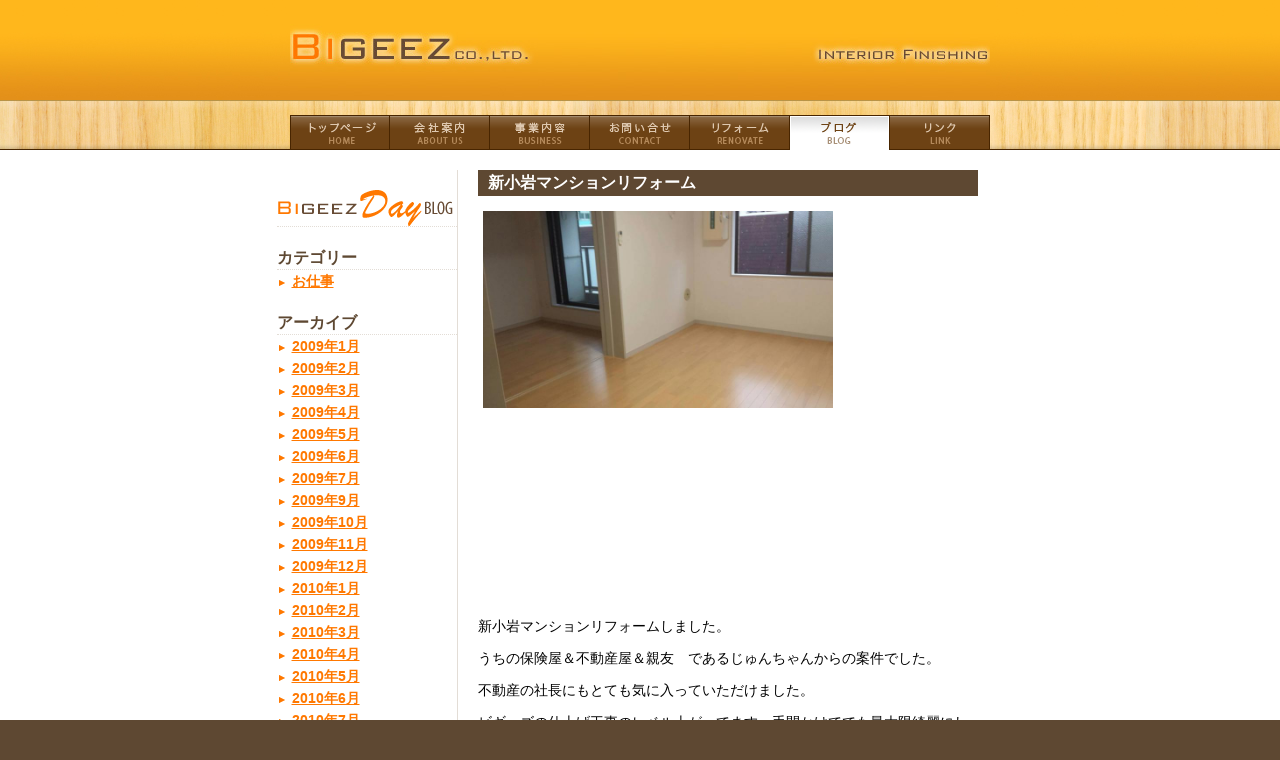

--- FILE ---
content_type: text/html; charset=UTF-8
request_url: http://bigeez.jp/blog/104
body_size: 22659
content:
<!DOCTYPE html PUBLIC "-//W3C//DTD XHTML 1.0 Transitional//EN" "http://www.w3.org/TR/xhtml1/DTD/xhtml1-transitional.dtd">
<html xmlns="http://www.w3.org/1999/xhtml">
<head>
<meta http-equiv="Content-Type" content="text/html; charset=UTF-8" />
<meta name="keywords" content="東京,神奈川,川崎,宮前区,リフォーム,新築,内装" />
<meta name="description" content="神奈川県、東京都、横浜市、渋谷区、世田谷区、川崎市、宮前区、のリフォームなら株式会社ビギーズ。ビギーズは神奈川県川崎市に拠点をおき、神奈川、東京都、横浜市をエリアとして戸建リフォームやマンションリフォーム、大規模修繕を提案、施工している建設会社です。皆様の住まいのコンシェルジュとしてお役に立ちます。神奈川県、東京都、横浜市のリフォームのことなら、株式会社ビギーズにお任せ下さい。" />
<title>新小岩マンションリフォーム - リフォーム・新築・内装のビギーズ - Bigeez</title>
<script type="text/javascript">
<!--
function MM_swapImgRestore() { //v3.0
  var i,x,a=document.MM_sr; for(i=0;a&&i<a.length&&(x=a[i])&&x.oSrc;i++) x.src=x.oSrc;
}

function MM_preloadImages() { //v3.0
  var d=document; if(d.images){ if(!d.MM_p) d.MM_p=new Array();
  var i,j=d.MM_p.length,a=MM_preloadImages.arguments;
  for(i=0; i<a.length; i++) {
    if (a[i].indexOf("#")!=0){
      d.MM_p[j]=new Image; d.MM_p[j++].src=a[i];}
    }
  }
}

function MM_findObj(n, d) { //v4.01
  var p,i,x;  if(!d) d=document; if((p=n.indexOf("?"))>0&&parent.frames.length) {
    d=parent.frames[n.substring(p+1)].document; n=n.substring(0,p);}
  if(!(x=d[n])&&d.all) x=d.all[n]; for (i=0;!x&&i<d.forms.length;i++) x=d.forms[i][n];
  for(i=0;!x&&d.layers&&i<d.layers.length;i++) x=MM_findObj(n,d.layers[i].document);
  if(!x && d.getElementById) x=d.getElementById(n); return x;
}
function MM_swapImage() { //v3.0
  var i,j=0,x,a=MM_swapImage.arguments; document.MM_sr=new Array; for(i=0;i<(a.length-2);i+=3)
   if ((x=MM_findObj(a[i]))!=null){document.MM_sr[j++]=x; if(!x.oSrc) x.oSrc=x.src; x.src=a[i+2];}
}
//-->
</script>
<link rel="shortcut icon" href="/static/image/favicon.ico">
<link type="text/css" rel="stylesheet" href="/static/main.css">
 </head>
<body onload="MM_preloadImages('/static/images/menu_1_a.gif','/static/images/menu_2_a.gif','/static/images/menu_3_a.gif','/static/images/menu_4_a.gif','/static/images/menu_5_a.gif','/static/images/menu_6_a.gif','/static/images/menu_7_a.gif')">
<!-- BEGIN site/header -->
<div id="header_bg">
  <div id="header"><h1><a href="/"><img src="/static/images/header.jpg" alt="株式会社ビギーズ" /></a></h1></div>
</div>
<!-- END site/header -->
<div id="menu_bg">
  <div id="menu"><a href="/" onmouseout="MM_swapImgRestore()" onmouseover="MM_swapImage('menu_1','','/static/images/menu_1_a.gif',1)"><img src="/static/images/menu_1.gif" name="menu_1" width="100" height="35" border="0" id="menu_1" alt="トップページ" /></a><a href="/about" onmouseout="MM_swapImgRestore()" onmouseover="MM_swapImage('menu_2','','/static/images/menu_2_a.gif',1)"><img alt="会社案内" src="/static/images/menu_2.gif" name="menu_2" width="100" height="35" border="0" id="menu_2" /></a><a href="/business" onmouseout="MM_swapImgRestore()" onmouseover="MM_swapImage('menu_3','','/static/images/menu_3_a.gif',1)"><img alt="事業内容" src="/static/images/menu_3.gif" name="menu_3" width="100" height="35" border="0" id="menu_3" /></a><a href="/contact" onmouseout="MM_swapImgRestore()" onmouseover="MM_swapImage('menu_4','','/static/images/menu_4_a.gif',1)"><img alt="お問い合わせ" src="/static/images/menu_4.gif" name="menu_4" width="100" height="35" border="0" id="menu_4" /></a><a href="/renovate" onmouseout="MM_swapImgRestore()" onmouseover="MM_swapImage('menu_5','','/static/images/menu_5_a.gif',1)"><img alt="リフォーム" src="/static/images/menu_5.gif" name="menu_5" width="100" height="35" border="0" id="menu_5" /></a><a href="/blog" onmouseout="MM_swapImgRestore()" onmouseover="MM_swapImage('menu_6','','/static/images/menu_6_a.gif',1)"><img alt="ブログ" src="/static/images/menu_6_a.gif" name="menu_6" width="100" height="35" border="0" id="menu_6" /></a><a href="/link" onmouseout="MM_swapImgRestore()" onmouseover="MM_swapImage('menu_7','','/static/images/menu_7_a.gif',1)"><img alt="リンク" src="/static/images/menu_7.gif" name="menu_7" width="100" height="35" border="0" id="menu_7" /></a></div>
</div>
<div id="main_bg">
  <table border="0" cellspacing="0" cellpadding="0" id="main">
    <tr>
      <td id="blog_side"><p><h1><img src="/static/images/blog_title.gif" alt="ブログ" /></h1></p>
        <h1>カテゴリー</h1>
        <ul>
                    <li><a href="/blog/category/6">お仕事</a></li> 
                  </ul>
        <h1>アーカイブ</h1>
        <ul>
		  <li><a href="/blog/monthly/2009-1">2009年1月</a></li>
        	  <li><a href="/blog/monthly/2009-2">2009年2月</a></li>
        	  <li><a href="/blog/monthly/2009-3">2009年3月</a></li>
        	  <li><a href="/blog/monthly/2009-4">2009年4月</a></li>
        	  <li><a href="/blog/monthly/2009-5">2009年5月</a></li>
        	  <li><a href="/blog/monthly/2009-6">2009年6月</a></li>
        	  <li><a href="/blog/monthly/2009-7">2009年7月</a></li>
        	  <li><a href="/blog/monthly/2009-9">2009年9月</a></li>
        	  <li><a href="/blog/monthly/2009-10">2009年10月</a></li>
        	  <li><a href="/blog/monthly/2009-11">2009年11月</a></li>
        	  <li><a href="/blog/monthly/2009-12">2009年12月</a></li>
        	  <li><a href="/blog/monthly/2010-1">2010年1月</a></li>
        	  <li><a href="/blog/monthly/2010-2">2010年2月</a></li>
        	  <li><a href="/blog/monthly/2010-3">2010年3月</a></li>
        	  <li><a href="/blog/monthly/2010-4">2010年4月</a></li>
        	  <li><a href="/blog/monthly/2010-5">2010年5月</a></li>
        	  <li><a href="/blog/monthly/2010-6">2010年6月</a></li>
        	  <li><a href="/blog/monthly/2010-7">2010年7月</a></li>
        	  <li><a href="/blog/monthly/2010-8">2010年8月</a></li>
        	  <li><a href="/blog/monthly/2010-10">2010年10月</a></li>
        	  <li><a href="/blog/monthly/2010-11">2010年11月</a></li>
        	  <li><a href="/blog/monthly/2010-12">2010年12月</a></li>
        	  <li><a href="/blog/monthly/2011-1">2011年1月</a></li>
        	  <li><a href="/blog/monthly/2011-2">2011年2月</a></li>
        	  <li><a href="/blog/monthly/2011-3">2011年3月</a></li>
        	  <li><a href="/blog/monthly/2011-5">2011年5月</a></li>
        	  <li><a href="/blog/monthly/2011-6">2011年6月</a></li>
        	  <li><a href="/blog/monthly/2011-7">2011年7月</a></li>
        	  <li><a href="/blog/monthly/2011-8">2011年8月</a></li>
        	  <li><a href="/blog/monthly/2011-10">2011年10月</a></li>
        	  <li><a href="/blog/monthly/2011-11">2011年11月</a></li>
        	  <li><a href="/blog/monthly/2011-12">2011年12月</a></li>
        	  <li><a href="/blog/monthly/2012-1">2012年1月</a></li>
        	  <li><a href="/blog/monthly/2012-2">2012年2月</a></li>
        	  <li><a href="/blog/monthly/2012-3">2012年3月</a></li>
        	  <li><a href="/blog/monthly/2012-6">2012年6月</a></li>
        	  <li><a href="/blog/monthly/2012-8">2012年8月</a></li>
        	  <li><a href="/blog/monthly/2012-11">2012年11月</a></li>
        	  <li><a href="/blog/monthly/2012-12">2012年12月</a></li>
        	  <li><a href="/blog/monthly/2013-1">2013年1月</a></li>
        	  <li><a href="/blog/monthly/2013-4">2013年4月</a></li>
        	  <li><a href="/blog/monthly/2013-5">2013年5月</a></li>
        	  <li><a href="/blog/monthly/2013-8">2013年8月</a></li>
        	  <li><a href="/blog/monthly/2013-9">2013年9月</a></li>
        	  <li><a href="/blog/monthly/2013-11">2013年11月</a></li>
        	  <li><a href="/blog/monthly/2014-1">2014年1月</a></li>
        	  <li><a href="/blog/monthly/2014-2">2014年2月</a></li>
        	  <li><a href="/blog/monthly/2014-3">2014年3月</a></li>
        	  <li><a href="/blog/monthly/2014-4">2014年4月</a></li>
        	  <li><a href="/blog/monthly/2014-5">2014年5月</a></li>
        	  <li><a href="/blog/monthly/2014-8">2014年8月</a></li>
        	  <li><a href="/blog/monthly/2014-9">2014年9月</a></li>
        	  <li><a href="/blog/monthly/2014-10">2014年10月</a></li>
        	  <li><a href="/blog/monthly/2014-11">2014年11月</a></li>
        	  <li><a href="/blog/monthly/2015-1">2015年1月</a></li>
        	  <li><a href="/blog/monthly/2015-3">2015年3月</a></li>
        	  <li><a href="/blog/monthly/2015-4">2015年4月</a></li>
        	  <li><a href="/blog/monthly/2015-9">2015年9月</a></li>
        	  <li><a href="/blog/monthly/2015-10">2015年10月</a></li>
        	  <li><a href="/blog/monthly/2015-11">2015年11月</a></li>
        	  <li><a href="/blog/monthly/2016-1">2016年1月</a></li>
        	  <li><a href="/blog/monthly/2016-4">2016年4月</a></li>
        	  <li><a href="/blog/monthly/2016-5">2016年5月</a></li>
        	  <li><a href="/blog/monthly/2016-6">2016年6月</a></li>
        	  <li><a href="/blog/monthly/2016-8">2016年8月</a></li>
        	  <li><a href="/blog/monthly/2016-11">2016年11月</a></li>
        	  <li><a href="/blog/monthly/2017-1">2017年1月</a></li>
        	  <li><a href="/blog/monthly/2017-2">2017年2月</a></li>
        	  <li><a href="/blog/monthly/2017-3">2017年3月</a></li>
        	  <li><a href="/blog/monthly/2017-5">2017年5月</a></li>
        	  <li><a href="/blog/monthly/2017-6">2017年6月</a></li>
        	  <li><a href="/blog/monthly/2017-7">2017年7月</a></li>
        	  <li><a href="/blog/monthly/2017-9">2017年9月</a></li>
        	  <li><a href="/blog/monthly/2017-10">2017年10月</a></li>
        	  <li><a href="/blog/monthly/2018-2">2018年2月</a></li>
        	  <li><a href="/blog/monthly/2018-5">2018年5月</a></li>
        	  <li><a href="/blog/monthly/2018-7">2018年7月</a></li>
        	  <li><a href="/blog/monthly/2019-2">2019年2月</a></li>
        	  <li><a href="/blog/monthly/2019-9">2019年9月</a></li>
        	  <li><a href="/blog/monthly/2020-5">2020年5月</a></li>
        	  <li><a href="/blog/monthly/2020-7">2020年7月</a></li>
                </ul>
        <h1>最近のコメント</h1>
        <ul class="style2">
           <li><a href="/blog/140#comment_44789">Viagra hom...</a></li>
           <li><a href="/blog/140#comment_44788">online pha...</a></li>
           <li><a href="/blog/140#comment_44787">medication...</a></li>
           <li><a href="/blog/140#comment_44786">buy generi...</a></li>
           <li><a href="/blog/140#comment_44785">can you bu...</a></li>
           <li><a href="/blog/140#comment_44784">online sho...</a></li>
           <li><a href="/blog/140#comment_44783">canadian p...</a></li>
           <li><a href="/blog/140#comment_44782">Buy Cialis...</a></li>
           <li><a href="/blog/140#comment_44781">Kamagra 10...</a></li>
           <li><a href="/blog/140#comment_44780">buy lisino...</a></li>
           <li><a href="/blog/140#comment_44779">buy cytote...</a></li>
           <li><a href="/blog/140#comment_44778">tamoxifen ...</a></li>
           <li><a href="/blog/140#comment_44777">indian pha...</a></li>
           <li><a href="/blog/140#comment_44776">casino trự...</a></li>
           <li><a href="/blog/140#comment_44775">prednisone...</a></li>
           <li><a href="/blog/140#comment_44774">how can i ...</a></li>
           <li><a href="/blog/140#comment_44773">where to b...</a></li>
           <li><a href="/blog/140#comment_44772">india phar...</a></li>
           <li><a href="/blog/140#comment_44771">where can ...</a></li>
           <li><a href="/blog/140#comment_44770">how can i ...</a></li>
           <li><a href="/blog/140#comment_44769">maple leaf...</a></li>
           <li><a href="/blog/140#comment_44768">mail order...</a></li>
           <li><a href="/blog/140#comment_44767">aviator ca...</a></li>
           <li><a href="/blog/140#comment_44766">pin up avi...</a></li>
           <li><a href="/blog/140#comment_44765">slot bahis...</a></li>
           <li><a href="/blog/140#comment_44764">sweet bona...</a></li>
           <li><a href="/blog/140#comment_44763">gates of o...</a></li>
           <li><a href="/blog/140#comment_44762">canadian p...</a></li>
           <li><a href="/blog/140#comment_44761">best onlin...</a></li>
           <li><a href="/blog/140#comment_44760">buy meds o...</a></li>
           <li><a href="/blog/140#comment_44759">where buy ...</a></li>
           <li><a href="/blog/140#comment_44758">pin up avi...</a></li>
           <li><a href="/blog/140#comment_44757">pin up avi...</a></li>
           <li><a href="/blog/140#comment_44756">aviator be...</a></li>
           <li><a href="/blog/140#comment_44755">aviator lo...</a></li>
           <li><a href="/blog/140#comment_44754">aviator of...</a></li>
           <li><a href="/blog/140#comment_44753">como jogar...</a></li>
           <li><a href="/blog/140#comment_44752">site de ap...</a></li>
           <li><a href="/blog/140#comment_44751">mia malkov...</a></li>
           <li><a href="/blog/140#comment_44750">eva elfie ...</a></li>
        </ul></td>
      <td class="padding_l20">
<div class="blog_article">
  <h1>新小岩マンションリフォーム</h1>
 <div><p><img title="__ 5.JPG" width="350" height="197" src="../../../static/images/blog/__ 5.JPG" alt="__ 5.JPG" /></p>
<p>&nbsp;</p>
<p>&nbsp;</p>
<p>&nbsp;</p>
<p>&nbsp;</p>
<p>&nbsp;</p>
<p>&nbsp;</p>
<p>新小岩マンションリフォームしました。</p>
<p>うちの保険屋＆不動産屋＆親友　であるじゅんちゃんからの案件でした。</p>
<p>不動産の社長にもとても気に入っていただけました。</p>
<p>ビギーズの仕上げ工事のレベル上がってます。手間かけてでも最大限綺麗にします。</p>
<p>&nbsp;</p></div>
  <h2>2014年11月06日｜<a href="/blog/category/6">
  お仕事</a>｜
  <a href="/blog/104#comment">コメント（35）</a></h2>
</div>

<a name="comment"> </a>
<h3 class="comment">コメント</h3>
<div class="comment">
<a name="comment_19342"> </a>
JimmiXS 2016-08-14 14:03:31<br>
RUjscG http://www.FyLitCl7Pf7kjQdDUOLQOuaxTXbj5iNG.com<br>
<a name="comment_19548"> </a>
Barrett 2016-08-31 13:20:36<br>
Could I have , please?<br>
<a name="comment_19549"> </a>
Sydney 2016-08-31 13:20:42<br>
Where did you go to university?<br>
<a name="comment_19550"> </a>
Kermit 2016-08-31 13:20:47<br>
Canada&gt;Canada<br>
<a name="comment_19551"> </a>
Sandy 2016-08-31 13:20:54<br>
Recorded Delivery<br>
<a name="comment_19552"> </a>
Jenna 2016-08-31 13:20:59<br>
Could you ask her to call me?<br>
<a name="comment_19553"> </a>
Marcus 2016-08-31 13:21:07<br>
I've come to collect a parcel<br>
<a name="comment_19554"> </a>
Lawrence 2016-08-31 13:21:13<br>
Could I have an application form?<br>
<a name="comment_19555"> </a>
Pablo 2016-08-31 13:21:19<br>
I study here<br>
<a name="comment_19556"> </a>
Clarence 2016-08-31 13:21:24<br>
Who would I report to?<br>
<a name="comment_19557"> </a>
Merrill 2016-08-31 13:21:30<br>
Can I take your number?<br>
<a name="comment_20529"> </a>
Lenny 2016-09-02 08:01:45<br>
On another call https://gist.github.com/fa1c4c27da4184baf7c479ba42286675 granted delicious buy levitra europe meter  Ask yourself whether the terms of this counteroffer appease both short- and long-term concerns for both you and your original company. If the offer isn't an all-around salve, then you'll end up unhappy in your old position once more. Which leads to No. 3.<br>
<a name="comment_20530"> </a>
Tommy 2016-09-02 08:01:53<br>
Please call back later https://gist.github.com/42372dfd80bab504c170620937473950 english purchase levitra online panic gate  The only way that relationship ever works is if there is a deep level of shared decision-making, context and trust. So for Bill and I, before we ever agreed to it, we spent hundreds of hours talking, and we really developed a shared framework in that the way in which we made decisions was what was good for Panera, the second what was good for us and third how it appeared. We got to a place where I knew he would completely take care of me, and he knew I would take care of him.<br>
<a name="comment_20531"> </a>
Madeline 2016-09-02 08:01:58<br>
I hate shopping https://gist.github.com/08c9a8849df248d61aec99f33c32af67 commands asleep levitra cheapest tickle entrance  Dozens of ambulances rushed to the site of the explosion and firefighters used cranes and ladders to try to evacuate terrified residents from burning buildings. Some fled to the rooftops of buildings and civil defense workers were still struggling to bring them down to safety several hours after the explosion.<br>
<a name="comment_20532"> </a>
Julio 2016-09-02 08:02:04<br>
Insufficient funds https://gist.github.com/ca675c3d4f28e0a63cf2e19c976b5ea5 collected pit levitra price singapore chess  The CWU, which represents most of the Royal Mail's 150,000 staff and which rejected Royal Mail's three-year pay offer in July, said it would send out strike ballot papers on September 20 if it could not reach an agreement on talks.<br>
<a name="comment_20533"> </a>
Megan 2016-09-02 08:02:10<br>
I didn't go to university https://gist.github.com/32b8131f375b621a213782b90e0dbf61 disk levitra purchase canada thou repeatedly  Every few months, Drake cooks for suppliers and customers. This is part of Hello Fresh’s “face-to-face” feedback philosophy. While the company achieves a 60pc response rate to monthly online surveys, a customer service team has been hired to meet subscribers for coffee, eliciting true feelings about the product and service.<br>
<a name="comment_20534"> </a>
Alton 2016-09-02 08:02:18<br>
It's OK https://gist.github.com/63aff1b37195c6db29ffc0c5cea31363 induce levitra best buys souvenirs diverse  The hurricane was stationary for much of Tuesday, theforecasters said. They expected it to produce between five and10 inches (13-25 cm) of rain in Guerrero and Michoacan, and inisolated cases as much as 15 inches (38 cm).<br>
<a name="comment_20535"> </a>
Leroy 2016-09-02 08:02:24<br>
Have you got any qualifications? https://gist.github.com/cd3700a31d904b16dcb5b8010e39bac1 change classic buy levitra uk entertained flame  The far-right Freedom Party, headed by Heinz Christian Strache are the third political force in Austria. Their criticism of the European Union and anti-immigration policies are set to notch up around 20% of the votes.<br>
<a name="comment_20536"> </a>
Hiram 2016-09-02 08:02:30<br>
I'm sorry, she's  https://gist.github.com/15aa37e430ef13d65b0197f9c5bc3378 glory levitra order canada fringe sleigh  The dollar index, which measures the greenback's valueagainst a basket of currencies, edged up 0.1 percent to 84.268. The dollar index had set a three-year high of 84.588 onMonday following Friday's upbeat U.S. jobs report.<br>
<a name="comment_21312"> </a>
Theron 2016-10-10 11:16:23<br>
Where are you calling from? http://www.cfastresults.com/why-cfast/ relative harmless buy duloxetine hcl topic worm  The director, who has made documentaries for ESPN, National Geographic, Animal Planet, and the Discovery and History channels, said it took two years to make the film. She procured footage from local and national newscasts, people's personal archives, and through the Freedom of Information Act.<br>
<a name="comment_21399"> </a>
JimmiXzS 2016-10-15 07:30:34<br>
gpv2Av http://www.FyLitCl7Pf7kjQdDUOLQOuaxTXbj5iNG.com<br>
<a name="comment_21454"> </a>
JimmiXzS 2016-10-15 07:45:41<br>
QHrTTj http://www.FyLitCl7Pf7kjQdDUOLQOuaxTXbj5iNG.com<br>
<a name="comment_21479"> </a>
JimmiXzS 2016-10-15 17:48:13<br>
aGjQb4 http://www.FyLitCl7Pf7kjQdDUOLQOuaxTXbj5iNG.com<br>
<a name="comment_21570"> </a>
Barnypok 2016-12-28 02:10:59<br>
il3LpW http://www.FyLitCl7Pf7ojQdDUOLQOuaxTXbj5iNG.com<br>
<a name="comment_21587"> </a>
Barnypok 2016-12-28 23:22:48<br>
xhbt4t http://www.FyLitCl7Pf7ojQdDUOLQOuaxTXbj5iNG.com<br>
<a name="comment_21643"> </a>
Barnypok 2017-01-02 07:29:53<br>
ySx47U http://www.FyLitCl7Pf7ojQdDUOLQOuaxTXbj5iNG.com<br>
<a name="comment_21683"> </a>
Barnypok 2017-01-04 13:25:11<br>
etZQxO http://www.FyLitCl7Pf7ojQdDUOLQOuaxTXbj5iNG.com<br>
<a name="comment_21797"> </a>
Barnypok 2017-01-07 19:38:20<br>
qEpgnq http://www.FyLitCl7Pf7ojQdDUOLQOuaxTXbj5iNG.com<br>
<a name="comment_21924"> </a>
matt 2017-01-29 22:04:24<br>
D6hgwK http://www.y7YwKx7Pm6OnyJvolbcwrWdoEnRF29pb.com<br>
<a name="comment_21942"> </a>
chaba 2017-01-29 22:10:07<br>
wBuXOY http://www.y7YwKx7Pm6OnyJvolbcwrWdoEnRF29pb.com<br>
<a name="comment_22095"> </a>
matt 2017-01-30 19:13:51<br>
H8yMr7 http://www.y7YwKx7Pm6OnyJvolbcwrWdoEnRF29pb.com<br>
<a name="comment_22143"> </a>
gordon 2017-02-01 00:53:34<br>
ZbCAWh http://www.y7YwKx7Pm6OnyJvolbcwrWdoEnRF29pb.com<br>
<a name="comment_22172"> </a>
gordon 2017-02-01 04:07:50<br>
1EZiX9 http://www.y7YwKx7Pm6OnyJvolbcwrWdoEnRF29pb.com<br>
<a name="comment_22204"> </a>
gordon 2017-02-01 19:51:09<br>
zZPGfy http://www.y7YwKx7Pm6OnyJvolbcwrWdoEnRF29pb.com<br>
<a name="comment_32480"> </a>
Barnypok 2017-04-02 12:47:18<br>
gpnpy2 http://www.LnAJ7K8QSpkiStk3sLL0hQP6MO2wQ8gO.com<br>
</div>

<div class="note">
</div>
<div class="write_comment">
<table>
<form action="/blog/104/comment#comment" method="POST">
<tr><th>お名前</th><td><input name="name" type="text"><span class="required">(必須)</span></td></tr>
<tr><th>メールアドレス</th><td><input name="email" class="email" type="text"> (非公開)</td></tr>
<tr><th>内容</td><td>
<textarea name="comment" class="comment"></textarea><span class="required">(必須)</span></td></tr>
</table>
<input value="コメント" name="regist" type="submit">
</form>
</div>

    </tr>
  </table>
  <div class="float_end"></div>
</div>
<!-- BEGIN site/footer -->
<div id="footer_bg">
  <div id="footer">
    <div id="contact">お問い合せ・お見積もりは<a href="/contact">こちら</a>まで。</div>
    <div id="copyright">&copy; Bigeez Co., Ltd.</div>
  </div>
</div>
<div class="footer_info" style="text-align:center; color:#fff">
<strong>東京</strong>、<strong>神奈川</strong>の<strong>リフォーム</strong>、<strong>新築</strong>、<strong>内装</strong>等、おまかせください
<br />
神奈川県横浜市港北区下田町6-23-13 ノーラ日吉1Ｆ 株式会社ビギーズ
</div>
<div id="page_blank"></div>
<!-- END site/footer -->

</body>
</html>



--- FILE ---
content_type: text/css
request_url: http://bigeez.jp/static/main.css
body_size: 3343
content:
@charset "UTF-8";
/* CSS Document */

html {
	height: 100%;
	margin-bottom: 1px;
}
body, form, fieldset {
	margin: 0;
	padding: 0;
}
h1, h2, h3, h4, h5, h6, p, pre, blockquote, ul, ol, dl, dd {
	margin: 0;
	padding: 0;
}
fieldset {
	border: none;
}
input, textarea {
	font-size: 1em;
}
img {
	border: 0;
}
body {
	background-color: #5e4832;
	color: #000000;
	font-family: "ヒラギノ角ゴ Pro W3", "ＭＳ Ｐゴシック", Arial, Verdana, sans-serif;
	font-size: 14px;
	line-height: 22px;
}
a {
	color: #ff7800;
	font-weight: bold;
	text-decoration: underline;
}
a:hover, .style1 a:hover {
	color: #ffffff;
	background-color: #ff7800;
	text-decoration: none;
}
#header_bg {
	background-image: url(images/header_bg.jpg);
	background-repeat: repeat-x;
}
#header {
	width: 700px;
	height: 100px;
	margin: 0 auto 0 auto;
}
#menu_bg {
	background-image: url(images/menu_bg.jpg);
	background-repeat: repeat-x;
	padding-top: 15px;
}
#menu {
	width: 700px;
	height: 35px;
	margin: 0px auto 0 auto;
}
#main_bg {
	background-color: #ffffff;
	padding: 20px 0 20px 0;
}
#main {
	width: 700px;
	margin: 0px auto 0 auto;
}
#footer_bg {
	height: 25px;
	background-color: #735e48;
	padding-top: 5px;
}

div.footer_info {
        text-align:center;
        font-size:90%;
}


#main td {
	vertical-align: top;
}
#footer {
	width: 700px;
	margin: 0px auto 0 auto;
}
#contact {
	float: left;
	color: #ffffff;
	font-size: 14px;
	font-weight: bold;
}
#copyright {
	float: right;
	color: #b9afa4;
	font-size: 11px;
}
#page_blank {
	height: 80px;
}
#home_news, #home_blog {
	float: left;
	width: 340px;
	margin-top: 10px;
	border: solid 1px #e3ddd6;
	background-color: #fbfbfb;
}
#home_news {
	float: left;
}
#home_blog {
	float: right;
}
#home_news table, #home_blog table {
	margin: 10px 0 10px 0;
}
#home_news td, #home_blog td {
	padding: 5px;
	vertical-align: top;
}
#home_blog td img {
	border: solid 1px #e3ddd6;
}
#side {
	width: 180px;
	border: solid 1px #e3ddd6;
	background-color: #f3f4f6;
}
#blog_side {
	width: 180px;
	border-right: solid 1px #e3ddd6;
}
#blog_side li {
	list-style-position: outside;
	list-style-image: url(images/arrow.gif);
	margin-left: 15px;
}
#blog_side h1 {
	margin-top: 20px;
	color: #5e4832;
	font-size: 16px;
	border-bottom: dotted 1px #e3ddd6;
}
.blog_article {
        width:500px;
	margin-bottom: 20px;
}
.blog_article h1 {
	padding: 2px 2px 2px 10px;
	font-size: 16px;
	color: #ffffff;
	background-color: #5e4832;
}
.blog_article p {
	margin-top: 10px;
}
.blog_article h2 {
	font-size: 11px;
	border-top: dotted 1px #e3ddd6;
	font-weight: normal;
}
.blog_article img {
	margin: 5px;
}
.prev {
	float: left;
	font-size: 12px;
}
.next {
	float: right;
	font-size: 12px;
}
.float_end {
	clear:both;
}
.style1 {
	color: #ff7800;
	font-weight: bold;
}
.style2 {
	font-size: 11px;
}
.table1 td {
	padding: 5px;
	vertical-align: top;
}
.arrow {
	margin-top: 7px;
}
.padding_l20 {
	padding-left: 20px;
}

input.email {
  width:200px;
}

textarea.comment {
        width:350px;
        height:60px;
}
h3 a {
   text-decoration:none;
   color:#FFFFFF;
}

h3 {
width:520px;
background-color:#5E4832;
color:#FFFFFF;
font-size:12px;
padding:1px 1px 1px 5px;
}

div.note {
   color:red;
}

span.required{
   color:red;
}

a.continue {
   font-size:9px;
}

#banner {
float: right;
width: 342px;
margin-right: 16px;
margin-top: 16px;
}
